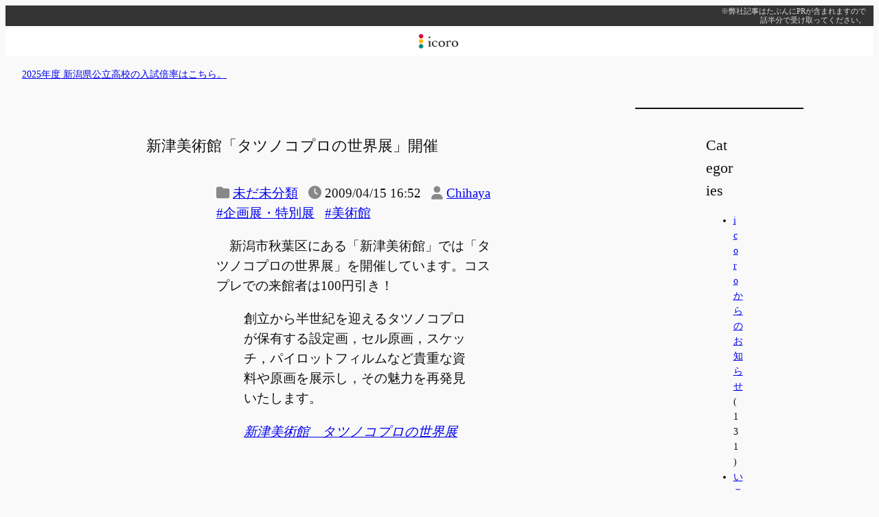

--- FILE ---
content_type: text/html; charset=utf-8
request_url: https://www.google.com/recaptcha/api2/aframe
body_size: 267
content:
<!DOCTYPE HTML><html><head><meta http-equiv="content-type" content="text/html; charset=UTF-8"></head><body><script nonce="qsUF_Olg-2_g5ojQzSSuoQ">/** Anti-fraud and anti-abuse applications only. See google.com/recaptcha */ try{var clients={'sodar':'https://pagead2.googlesyndication.com/pagead/sodar?'};window.addEventListener("message",function(a){try{if(a.source===window.parent){var b=JSON.parse(a.data);var c=clients[b['id']];if(c){var d=document.createElement('img');d.src=c+b['params']+'&rc='+(localStorage.getItem("rc::a")?sessionStorage.getItem("rc::b"):"");window.document.body.appendChild(d);sessionStorage.setItem("rc::e",parseInt(sessionStorage.getItem("rc::e")||0)+1);localStorage.setItem("rc::h",'1768907590831');}}}catch(b){}});window.parent.postMessage("_grecaptcha_ready", "*");}catch(b){}</script></body></html>

--- FILE ---
content_type: application/javascript; charset=utf-8;
request_url: https://dalc.valuecommerce.com/app3?p=884825452&_s=https%3A%2F%2Fwww.icoro.com%2F200904153273&vf=iVBORw0KGgoAAAANSUhEUgAAAAMAAAADCAYAAABWKLW%2FAAAAMklEQVQYVwEnANj%2FAQEWAP9oWWMA3JGdAAHA1wP%2FzhZgAHydnwABsQqK%2F1XO3ABPKJoAIWAPMRz5ki0AAAAASUVORK5CYII%3D
body_size: 2223
content:
vc_linkswitch_callback({"t":"696f6345","r":"aW9jRQAN6UYDju1jCooD7AqKBtSOKQ","ub":"aW9jRQAAwNcDju1jCooCsQqKBthmVQ%3D%3D","vcid":"WofHif64G-ccegMLzqig7eHFKH2GUajzzYGXw1LztRYO7YLeTidGAw","vcpub":"0.911686","tomiz.bizproject.biz":{"a":"2751173","m":"3281207","g":"650020fd8a"},"paypaymall.yahoo.co.jp":{"a":"2821580","m":"2201292","g":"88a5da658a"},"p":884825452,"www.hotpepper.jp":{"a":"2594692","m":"2262623","g":"df9f2e23a1","sp":"vos%3Dnhppvccp99002"},"s":2576898,"dom.jtb.co.jp":{"a":"2549714","m":"2161637","g":"b62f4661b9","sp":"utm_source%3Dvcdom%26utm_medium%3Daffiliate"},"www.jtb.co.jp/kokunai_hotel":{"a":"2549714","m":"2161637","g":"b62f4661b9","sp":"utm_source%3Dvcdom%26utm_medium%3Daffiliate"},"mini-shopping.yahoo.co.jp":{"a":"2821580","m":"2201292","g":"88a5da658a"},"shopping.geocities.jp":{"a":"2821580","m":"2201292","g":"88a5da658a"},"jalan.net":{"a":"2513343","m":"2130725","g":"ca4d39cc8a"},"www.jtb.co.jp":{"a":"2549714","m":"2161637","g":"b62f4661b9","sp":"utm_source%3Dvcdom%26utm_medium%3Daffiliate"},"shop.tomizawa.co.jp":{"a":"2751173","m":"3281207","g":"650020fd8a"},"www.jtb.co.jp/kokunai":{"a":"2549714","m":"2161637","g":"b62f4661b9","sp":"utm_source%3Dvcdom%26utm_medium%3Daffiliate"},"shopping.yahoo.co.jp":{"a":"2821580","m":"2201292","g":"88a5da658a"},"tomiz.com":{"a":"2751173","m":"3281207","g":"650020fd8a"},"www.jtbonline.jp":{"a":"2549714","m":"2161637","g":"b62f4661b9","sp":"utm_source%3Dvcdom%26utm_medium%3Daffiliate"},"www.jtb.co.jp/kokunai_htl":{"a":"2549714","m":"2161637","g":"b62f4661b9","sp":"utm_source%3Dvcdom%26utm_medium%3Daffiliate"},"approach.yahoo.co.jp":{"a":"2821580","m":"2201292","g":"88a5da658a"},"paypaystep.yahoo.co.jp":{"a":"2821580","m":"2201292","g":"88a5da658a"},"jtb.co.jp":{"a":"2549714","m":"2161637","g":"b62f4661b9","sp":"utm_source%3Dvcdom%26utm_medium%3Daffiliate"},"tabelog.com":{"a":"2797472","m":"3366797","g":"8f2b8dc38a"},"direct.sanwa.co.jp":{"a":"2706855","m":"3205567","g":"0c686d888a"},"l":4,"www.hotpepper.jp?vos=nhppvccp99002":{"a":"2594692","m":"2262623","g":"df9f2e23a1","sp":"vos%3Dnhppvccp99002"},"wwwtst.hotpepper.jp":{"a":"2594692","m":"2262623","g":"df9f2e23a1","sp":"vos%3Dnhppvccp99002"}})